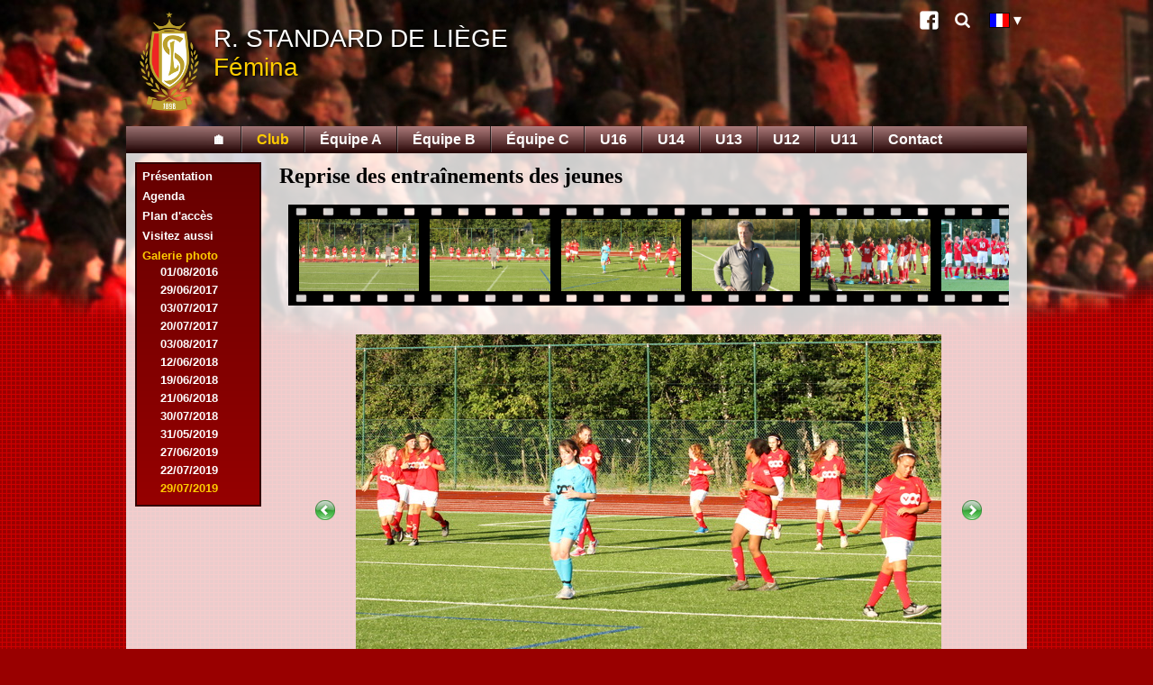

--- FILE ---
content_type: text/html; charset=UTF-8
request_url: http://standard-femina.be/fr/galerie.php?t=Club&gal=2019-07-29&photo=3
body_size: 3248
content:
<!DOCTYPE html>
<html>
<head>
<meta charset="UTF-8">
<title>Standard de Li&egrave;ge - section f&eacute;minine - Galerie photo des rencontres</title>
<link rel="stylesheet" type="text/css" href="../femina.css" />
<link rel="stylesheet" type="text/css" href="../print.css" media="print" />
<link rel="icon" href="../favicon.ico" sizes="16x16" type="image/vnd.microsoft.icon" />
<link rel="icon" type="image/png" sizes="36x36" href="../android-chrome-36x36.png" />
<link rel="icon" type="image/png" sizes="48x48" href="../android-chrome-48x48.png" />
<link rel="icon" type="image/png" sizes="72x72" href="../android-chrome-72x72.png" />
<link rel="icon" type="image/png" sizes="96x96" href="../android-chrome-96x96.png" />
<link rel="icon" type="image/png" sizes="144x144" href="../android-chrome-144x144.png" />
<link rel="icon" type="image/png" sizes="192x192" href="../android-chrome-192x192.png" />
<link rel="icon" type="image/png" sizes="16x16" href="../favicon.png" />
<link rel="manifest" href="../manifest.json" />
<meta name="msapplication-config" content="../browserconfig.xml" />
<link rel="alternate" href="../nl/galerij.php?t=Club&amp;gal=2019-07-29&amp;photo=3" hreflang="nl" />
<link rel="alternate" href="../en/gallery.php?t=Club&amp;gal=2019-07-29&amp;photo=3" hreflang="en" />
<script src="../prototype.js" charset="UTF-8"></script>
<script src="../femina.js" charset="UTF-8"></script>
<meta name="Author" content="Alain Vincent" />
<meta name="Keywords" content="Standard, Liege, Liège, femina, fémina, football, féminin" />
<meta name="Description" content="Standard de Liège - Fémina" />
</head>

<body lang="fr">
  <div id="pagebg"><div id="pagedeg"><div id="maincol">
    <header><div id="header">
      <!-- img src="../UWCL_Frankfurt_Standard_Banner.png" width="385" height="100" style="position:absolute;top:20px;right:20px" alt="UEFA Women's Champions League, Standard de Liège - 1. FFC Frankfürt, 7/9 19:00, Stade Maurice Dufrasne" -->
      <a href="index.php" id="headerlink">
        <img src="../standard-logo.png" width="66" height="110" alt="Ecusson" />
                <div class="slsf">R. Standard de Li&egrave;ge</div>
        <div class="slf">F&eacute;mina</div>
              </a>
      <div id="header-link" class="noprint">
                <a class="link-icon link-icon-facebook" href="http://www.facebook.com/pages/Standard-F%C3%A9mina-Page-officielle/152598164795488" title="Facebook">Facebook</a>
        <a class="link-icon link-icon-search" href="search.php" title="Recherche">Recherche</a>
        <div id="langButton"><img src="../fr.bmp" width="21" height="15" alt="FR" title="Version fran&ccedil;aise"><div id="langSelect" style="display:none"><a href="../nl/galerij.php?t=Club&amp;gal=2019-07-29&amp;photo=3"><img src="../nl.bmp" width="21" height="15" alt="NL" title="Nederlandse versie"/></a><a href="../en/gallery.php?t=Club&amp;gal=2019-07-29&amp;photo=3"><img src="../en.bmp" width="21" height="15" alt="EN" title="English version"/></a></div></div>
      </div>
    </div>
    <div id="menubar">
      <nav><div class="center">
        <ul><li><a href="index.php" title="Page d'accueil">&#x1F3E0;</a></li><li class="popup"><a href="#" class="selected">Club</a></li><li><a href="galerie.php?t=A">&Eacute;quipe A</a></li><li><a href="galerie.php?t=B">&Eacute;quipe B</a></li><li><a href="galerie.php?t=C">&Eacute;quipe C</a></li><li><a href="galerie.php?t=U16">U16</a></li><li><a href="galerie.php?t=U14">U14</a></li><li><a href="galerie.php?t=U13">U13</a></li><li><a href="galerie.php?t=U12">U12</a></li><li><a href="galerie.php?t=U11">U11</a></li><li><a href="contact.php">Contact</a></li></ul>
      </div></nav>
    </div></header>
    <div id="mainpage">

<div id="mainmenuleft">
        <div id="submenu"><ul><li><a href="historique.php">Pr&eacute;sentation</a></li><li><a href="agenda.php">Agenda</a></li><li><a href="acces.php">Plan d'acc&egrave;s</a></li><li><a href="lien.php">Visitez aussi</a></li><li><a href="#" class="submenuSel">Galerie photo</a><ul class="submenu"><li title="Souper de fin de saison "><a href="galerie.php?t=Club&amp;gal=2013-06-02" class="sub">02/06/2013</a></li><li title="R&eacute;compenses de la Province de Li&egrave;ge "><a href="galerie.php?t=Club&amp;gal=2013-06-21" class="sub">21/06/2013</a></li><li title="Souper de fin de saison "><a href="galerie.php?t=Club&amp;gal=2014-06-21" class="sub">21/06/2014</a></li><li title="Saint-Nicolas des jeunes "><a href="galerie.php?t=Club&amp;gal=2014-12-06" class="sub">06/12/2014</a></li><li title="Conf&eacute;rence sur l&rsquo;avenir du football f&eacute;minin par C&eacute;cile De Gernier et Aline Zeler "><a href="galerie.php?t=Club&amp;gal=2015-02-04" class="sub">04/02/2015</a></li><li title="Tessa Wullaert : BeNe League Bottega Player 2013-2014 "><a href="galerie.php?t=Club&amp;gal=2015-03-27" class="sub">27/03/2015</a></li><li title="Souper de fin de saison des U16, U14 et U13 "><a href="galerie.php?t=Club&amp;gal=2015-05-29" class="sub">29/05/2015</a></li><li title="Business Meeting 2015 "><a href="galerie.php?t=Club&amp;gal=2015-06-25" class="sub">25/06/2015</a></li><li title="Saint-Nicolas "><a href="galerie.php?t=Club&amp;gal=2015-12-14" class="sub">14/12/2015</a></li><li title="Souper des jeunes "><a href="galerie.php?t=Club&amp;gal=2015-12-16" class="sub">16/12/2015</a></li><li title="Business Meeting 2016 "><a href="galerie.php?t=Club&amp;gal=2016-06-29" class="sub">29/06/2016</a></li><li title="Journ&eacute;e Portes Ouvertes "><a href="galerie.php?t=Club&amp;gal=2016-07-21" class="sub">21/07/2016</a></li><li title="Entra&icirc;nement du 1er ao&ucirc;t "><a href="galerie.php?t=Club&amp;gal=2016-08-01" class="sub">01/08/2016</a></li><li title="Business Meeting 2017 "><a href="galerie.php?t=Club&amp;gal=2017-06-29" class="sub">29/06/2017</a></li><li title="Honneur de la ville de Li&egrave;ge &agrave; ses sportifs "><a href="galerie.php?t=Club&amp;gal=2017-07-03" class="sub">03/07/2017</a></li><li title="Reprise des B &amp; C "><a href="galerie.php?t=Club&amp;gal=2017-07-20" class="sub">20/07/2017</a></li><li title="Reprise des jeunes "><a href="galerie.php?t=Club&amp;gal=2017-08-03" class="sub">03/08/2017</a></li><li title="R&eacute;ception au Coll&egrave;ge communale de la Ville de Li&egrave;ge "><a href="galerie.php?t=Club&amp;gal=2018-06-12" class="sub">12/06/2018</a></li><li title="Honneur aux sportifs li&eacute;geois &ndash; saison 2017-2018 "><a href="galerie.php?t=Club&amp;gal=2018-06-19" class="sub">19/06/2018</a></li><li title="Business Meeting 2018 "><a href="galerie.php?t=Club&amp;gal=2018-06-21" class="sub">21/06/2018</a></li><li title="Reprise des enta&icirc;nements "><a href="galerie.php?t=Club&amp;gal=2018-07-30" class="sub">30/07/2018</a></li><li title="Tournoi de Den Haag "><a href="galerie.php?t=Club&amp;gal=2019-05-31" class="sub">31/05/2019</a></li><li title="Business Meeting 2019 "><a href="galerie.php?t=Club&amp;gal=2019-06-27" class="sub">27/06/2019</a></li><li title="Reprise des entra&icirc;nements "><a href="galerie.php?t=Club&amp;gal=2019-07-22" class="sub">22/07/2019</a></li><li class="cg" title="Reprise des entra&icirc;nements des jeunes ">29/07/2019</li></ul></li></ul></div>      </div>
      <div id="mainbody">

      <h3>Reprise des entra&icirc;nements des jeunes 
      </h3>
      <div id="pelicule" data-length="42" data-idx="3">
        <div class="pelicule"><a href="galerie.php?t=Club&amp;gal=2019-07-29&amp;photo=1"><img id="ph1" src="../images/2019-07-29Club/01.jpg" alt="Photo 1" data-width="650" data-height="390"/></a><a href="galerie.php?t=Club&amp;gal=2019-07-29&amp;photo=2"><img id="ph2" src="../images/2019-07-29Club/02.jpg" alt="Photo 2" data-width="650" data-height="390"/></a><a href="galerie.php?t=Club&amp;gal=2019-07-29&amp;photo=3"><img id="ph3" src="../images/2019-07-29Club/03.jpg" alt="Photo 3" data-width="650" data-height="390"/></a><a href="galerie.php?t=Club&amp;gal=2019-07-29&amp;photo=4"><img id="ph4" src="../images/2019-07-29Club/04.jpg" alt="Photo 4" data-width="600" data-height="400"/></a><a href="galerie.php?t=Club&amp;gal=2019-07-29&amp;photo=5"><img id="ph5" src="../images/2019-07-29Club/05.jpg" alt="Photo 5" data-width="650" data-height="390"/></a><a href="galerie.php?t=Club&amp;gal=2019-07-29&amp;photo=6"><img id="ph6" src="../images/2019-07-29Club/06.jpg" alt="Photo 6" data-width="650" data-height="390"/></a><a href="galerie.php?t=Club&amp;gal=2019-07-29&amp;photo=7"><img id="ph7" src="../images/2019-07-29Club/07.jpg" alt="Photo 7" data-width="600" data-height="400"/></a><a href="galerie.php?t=Club&amp;gal=2019-07-29&amp;photo=8"><img id="ph8" src="../images/2019-07-29Club/08.jpg" alt="Photo 8" data-width="600" data-height="400"/></a><a href="galerie.php?t=Club&amp;gal=2019-07-29&amp;photo=9"><img id="ph9" src="../images/2019-07-29Club/09.jpg" alt="Photo 9" data-width="600" data-height="400"/></a><a href="galerie.php?t=Club&amp;gal=2019-07-29&amp;photo=10"><img id="ph10" src="../images/2019-07-29Club/10.jpg" alt="Photo 10" data-width="600" data-height="400"/></a><a href="galerie.php?t=Club&amp;gal=2019-07-29&amp;photo=11"><img id="ph11" src="../images/2019-07-29Club/11.jpg" alt="Photo 11" data-width="600" data-height="400"/></a><a href="galerie.php?t=Club&amp;gal=2019-07-29&amp;photo=12"><img id="ph12" src="../images/2019-07-29Club/12.jpg" alt="Photo 12" data-width="600" data-height="400"/></a><a href="galerie.php?t=Club&amp;gal=2019-07-29&amp;photo=13"><img id="ph13" src="../images/2019-07-29Club/13.jpg" alt="Photo 13" data-width="600" data-height="400"/></a><a href="galerie.php?t=Club&amp;gal=2019-07-29&amp;photo=14"><img id="ph14" src="../images/2019-07-29Club/14.jpg" alt="Photo 14" data-width="600" data-height="400"/></a><a href="galerie.php?t=Club&amp;gal=2019-07-29&amp;photo=15"><img id="ph15" src="../images/2019-07-29Club/15.jpg" alt="Photo 15" data-width="600" data-height="400"/></a><a href="galerie.php?t=Club&amp;gal=2019-07-29&amp;photo=16"><img id="ph16" src="../images/2019-07-29Club/16.jpg" alt="Photo 16" data-width="650" data-height="390"/></a><a href="galerie.php?t=Club&amp;gal=2019-07-29&amp;photo=17"><img id="ph17" src="../images/2019-07-29Club/17.jpg" alt="Photo 17" data-width="600" data-height="400"/></a><a href="galerie.php?t=Club&amp;gal=2019-07-29&amp;photo=18"><img id="ph18" src="../images/2019-07-29Club/18.jpg" alt="Photo 18" data-width="650" data-height="390"/></a><a href="galerie.php?t=Club&amp;gal=2019-07-29&amp;photo=19"><img id="ph19" src="../images/2019-07-29Club/19.jpg" alt="Photo 19" data-width="600" data-height="400"/></a><a href="galerie.php?t=Club&amp;gal=2019-07-29&amp;photo=20"><img id="ph20" src="../images/2019-07-29Club/20.jpg" alt="Photo 20" data-width="650" data-height="390"/></a><a href="galerie.php?t=Club&amp;gal=2019-07-29&amp;photo=21"><img id="ph21" src="../images/2019-07-29Club/21.jpg" alt="Photo 21" data-width="600" data-height="400"/></a><a href="galerie.php?t=Club&amp;gal=2019-07-29&amp;photo=22"><img id="ph22" src="../images/2019-07-29Club/22.jpg" alt="Photo 22" data-width="650" data-height="390"/></a><a href="galerie.php?t=Club&amp;gal=2019-07-29&amp;photo=23"><img id="ph23" src="../images/2019-07-29Club/23.jpg" alt="Photo 23" data-width="650" data-height="390"/></a><a href="galerie.php?t=Club&amp;gal=2019-07-29&amp;photo=24"><img id="ph24" src="../images/2019-07-29Club/24.jpg" alt="Photo 24" data-width="600" data-height="400"/></a><a href="galerie.php?t=Club&amp;gal=2019-07-29&amp;photo=25"><img id="ph25" src="../images/2019-07-29Club/25.jpg" alt="Photo 25" data-width="600" data-height="400"/></a><a href="galerie.php?t=Club&amp;gal=2019-07-29&amp;photo=26"><img id="ph26" src="../images/2019-07-29Club/26.jpg" alt="Photo 26" data-width="600" data-height="400"/></a><a href="galerie.php?t=Club&amp;gal=2019-07-29&amp;photo=27"><img id="ph27" src="../images/2019-07-29Club/27.jpg" alt="Photo 27" data-width="600" data-height="400"/></a><a href="galerie.php?t=Club&amp;gal=2019-07-29&amp;photo=28"><img id="ph28" src="../images/2019-07-29Club/28.jpg" alt="Photo 28" data-width="650" data-height="390"/></a><a href="galerie.php?t=Club&amp;gal=2019-07-29&amp;photo=29"><img id="ph29" src="../images/2019-07-29Club/29.jpg" alt="Photo 29" data-width="600" data-height="400"/></a><a href="galerie.php?t=Club&amp;gal=2019-07-29&amp;photo=30"><img id="ph30" src="../images/2019-07-29Club/30.jpg" alt="Photo 30" data-width="600" data-height="400"/></a><a href="galerie.php?t=Club&amp;gal=2019-07-29&amp;photo=31"><img id="ph31" src="../images/2019-07-29Club/31.jpg" alt="Photo 31" data-width="600" data-height="400"/></a><a href="galerie.php?t=Club&amp;gal=2019-07-29&amp;photo=32"><img id="ph32" src="../images/2019-07-29Club/32.jpg" alt="Photo 32" data-width="600" data-height="400"/></a><a href="galerie.php?t=Club&amp;gal=2019-07-29&amp;photo=33"><img id="ph33" src="../images/2019-07-29Club/33.jpg" alt="Photo 33" data-width="600" data-height="400"/></a><a href="galerie.php?t=Club&amp;gal=2019-07-29&amp;photo=34"><img id="ph34" src="../images/2019-07-29Club/34.jpg" alt="Photo 34" data-width="400" data-height="600"/></a><a href="galerie.php?t=Club&amp;gal=2019-07-29&amp;photo=35"><img id="ph35" src="../images/2019-07-29Club/35.jpg" alt="Photo 35" data-width="650" data-height="390"/></a><a href="galerie.php?t=Club&amp;gal=2019-07-29&amp;photo=36"><img id="ph36" src="../images/2019-07-29Club/36.jpg" alt="Photo 36" data-width="600" data-height="400"/></a><a href="galerie.php?t=Club&amp;gal=2019-07-29&amp;photo=37"><img id="ph37" src="../images/2019-07-29Club/37.jpg" alt="Photo 37" data-width="600" data-height="400"/></a><a href="galerie.php?t=Club&amp;gal=2019-07-29&amp;photo=38"><img id="ph38" src="../images/2019-07-29Club/38.jpg" alt="Photo 38" data-width="600" data-height="400"/></a><a href="galerie.php?t=Club&amp;gal=2019-07-29&amp;photo=39"><img id="ph39" src="../images/2019-07-29Club/39.jpg" alt="Photo 39" data-width="650" data-height="390"/></a><a href="galerie.php?t=Club&amp;gal=2019-07-29&amp;photo=40"><img id="ph40" src="../images/2019-07-29Club/40.jpg" alt="Photo 40" data-width="600" data-height="400"/></a><a href="galerie.php?t=Club&amp;gal=2019-07-29&amp;photo=41"><img id="ph41" src="../images/2019-07-29Club/41.jpg" alt="Photo 41" data-width="650" data-height="390"/></a><a href="galerie.php?t=Club&amp;gal=2019-07-29&amp;photo=42"><img id="ph42" src="../images/2019-07-29Club/42.jpg" alt="Photo 42" data-width="650" data-height="390"/></a></div>
      </div>
      <div class="photo">
      <table>
      <tr>
      	<td id="prePhoto" data-alt="Précédente">
<a href="galerie.php?t=Club&amp;gal=2019-07-29&amp;photo=2"><img src="../preAct.png" alt="Précédente" width="24" height="24"/></a>        </td>
      	<td id="mainPhoto">
<img src="../images/2019-07-29Club/03.jpg" alt="Photo 3" width="650" height="390"/>        </td>
      	<td id="suiPhoto" data-alt="Suivante">
<a href="galerie.php?t=Club&amp;gal=2019-07-29&amp;photo=4"><img src="../suiAct.png" alt="Suivante" width="24" height="24"/></a>        </td>
      </tr>
      </table>
      </div>
      </div>
      <footer><div id="copy">
                <div class="sitemap">
          <div>Club
            <ul>
              <li><a href="historique.php">Pr&eacute;sentation</a></li>
                            <li><a href="agenda.php">Agenda</a></li>
              <li><a href="acces.php">Plan d'acc&egrave;s</a></li>
              <li><a href="lien.php">Visitez aussi</a></li>
              <li><a href="galerie.php?t=Club">Galerie photo</a></li>
            </ul>
          </div>
          <div>&Eacute;quipe A
            <ul>
                            <li><a href="cal-A.php">Championnat</a></li>
              <li><a href="cla-A.php">Classement</a></li>
              <li><a href="cou-A.php">Coupe</a></li>
              <li><a href="galerie.php?t=A">Galerie photo</a></li>
            </ul>
          </div>
          <div>&Eacute;quipe B
            <ul>
                            <li><a href="cal-B.php">Championnat</a></li>
              <li><a href="cla-B.php">Classement</a></li>
              <li><a href="cou-B.php">Coupe</a></li>
              <li><a href="galerie.php?t=B">Galerie photo</a></li>
            </ul>
          </div>
          <div>&Eacute;quipe C
            <ul>
                            <li><a href="cal-C.php">Championnat</a></li>
              <li><a href="cla-C.php">Classement</a></li>
              <li><a href="cou-C.php">Coupe</a></li>
              <li><a href="galerie.php?t=C">Galerie photo</a></li>
            </ul>
          </div>
          <div>U16
            <ul>
                            <li><a href="cal-U16.php">Championnat</a></li>
              <li><a href="cla-U16.php">Classement</a></li>
              <li><a href="galerie.php?t=U16">Galerie photo</a></li>
            </ul>
          </div>
          <div>U14
            <ul>
                            <li><a href="cal-U14.php">Championnat</a></li>
              <li><a href="cla-U14.php">Classement</a></li>
              <li><a href="cou-U14.php">Coupe</a></li>
              <li><a href="galerie.php?t=U14">Galerie photo</a></li>
            </ul>
          </div>
          <div>U13
            <ul>
                            <li><a href="cal-U13.php">Championnat</a></li>
              <li><a href="cou-U13.php">Coupe</a></li>
              <li><a href="galerie.php?t=U13">Galerie photo</a></li>
            </ul>
          </div>
          <div>
            U12
            <ul>
                            <li><a href="cal-U12.php">Championnat</a></li>
              <li><a href="galerie.php?t=U12">Galerie photo</a></li>
            </ul>
            U11
            <ul>
                            <li><a href="cal-U11.php">Championnat</a></li>
              <li><a href="galerie.php?t=U11">Galerie photo</a></li>
            </ul>
          </div>
        </div>
        <div class="sitemap">
          <div>&nbsp;</div><div>&nbsp;</div><div>&nbsp;</div>
          <div>
            <p><a href="index.php">Accueil</a></p>
          </div>
          <div>
            <p><a href="contact.php">Contact</a></p>
          </div>
          <div>
            <p><a href="search.php">Recherche</a></p>
          </div>
        </div>
        <div class="copy">Copyright &copy; 2020, Standard de Li&egrave;ge SA. Tous droits r&eacute;serv&eacute;s.</div>
      </div></footer>
    </div>
  </div></div></div>
</body>
</html>
